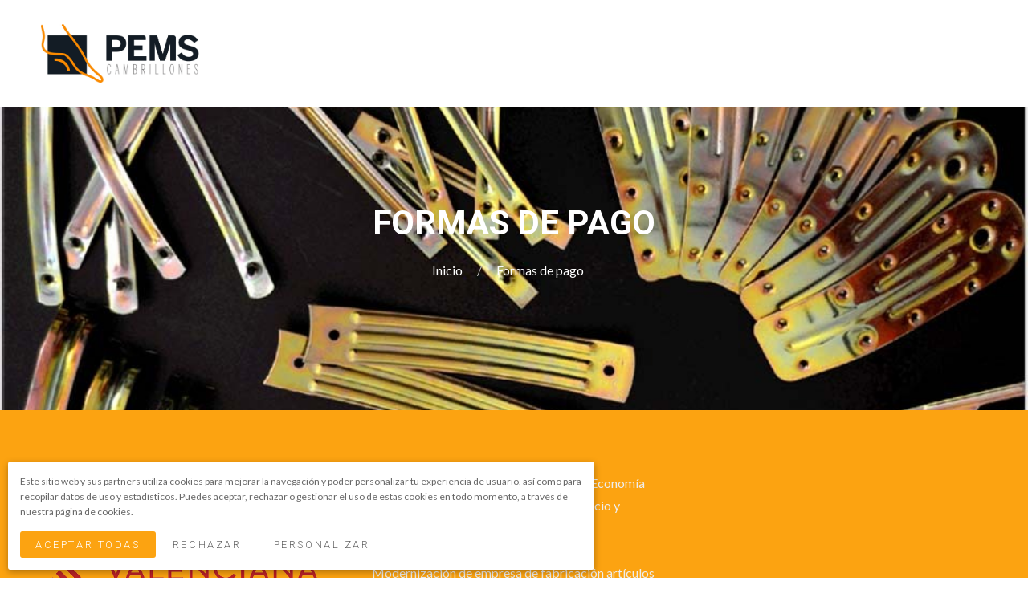

--- FILE ---
content_type: text/html; charset=UTF-8
request_url: https://cambrillonespems.com/formas-pago/
body_size: 4219
content:
<!DOCTYPE html>
<html class=" page-layout-builder" lang="es">
	<head>
		<meta http-equiv="content-type" content="text/html; charset=utf-8" />
<meta name="viewport" content="width=device-width, initial-scale=1.0, maximum-scale=1.0, user-scalable=0" />
<meta name="description" content="Formas de pago">
<link rel="icon" sizes="128x128" href="https://bb1.vendomia-cdn.com/file/vendomia-assets/363/uploads/small-nc-c19525/181d6335-cambrillones-pems-inicio.jpg"/>
<link rel="apple-touch-icon" href="https://bb1.vendomia-cdn.com/file/vendomia-assets/363/uploads/small-nc-c19525/181d6335-cambrillones-pems-inicio.jpg"/>



                <link rel="alternate" href="https://cambrillonespems.com/formas-pago/" hreflang="es">
                <link rel="alternate" href="https://cambrillonespems.com/en/45105/" hreflang="en">
    

<title>Formas de pago</title>

<style type="text/css">
    body {


        /* BRANDING */

        --logo-width:200px;
                --logo-offset:-36.503362151777px;

        /* GENERAL STYLING */

        --primary-color:#131c24;
        --secondary-color:#131c24;
        --tertiary-color:#fca311;
        --highlight-color:#e5e5e5;
        --highlight2-color:#ffffff;

        --link-color:#22aacc;
        --link-color-hover:#33bbee;
        --link-color-dark:#ffffff;

        --button-background-color:#fca311;
        --button-background-color-dark:#fca311;
        --button-background-color-hover:#ffb740;
        --button-background-color-hover-dark:#ffb740;

        --button2-background-color:#ffffff;
        --button2-background-color-dark:#ffffff;
        --button2-background-color-hover:#ffffff;
        --button2-background-color-hover-dark:#ffffff;

        /* TOP */

        --input-color:#666666;
        --input-background-color:#f2f2f7;

        /* TOP */

        --top-background-color:#f5f5f5;
        --top-menu-color:#444444;

        /* HEADER */

        --header-text-color:#444444;
        --header-background-image:none;--header-background-position:center;--header-background-size:cover;--header-background-color:#ffffff;--header-background-attachment:scroll;--header-background-repeat:no-repeat;        --header-background-sticky-image:none;--header-background-sticky-position:center;--header-background-sticky-size:cover;--header-background-sticky-color:#ffffff;--header-background-sticky-attachment:scroll;--header-background-sticky-repeat:no-repeat;        --header-background-secondary-image:none;--header-background-secondary-position:center;--header-background-secondary-size:cover;--header-background-secondary-color:#ffffff;--header-background-secondary-attachment:scroll;--header-background-secondary-repeat:no-repeat;
        /* MAIN MENU */

        --header-menu-highlight-color:#555555;
        --header-menu-children-color:#444444;
        --header-menu-children-background-color:#ffffff;
        --mobile-menu-background-image:none;--mobile-menu-background-position:center;--mobile-menu-background-size:cover;--mobile-menu-background-color:#fca311;--mobile-menu-background-attachment:scroll;--mobile-menu-background-repeat:no-repeat;
        /* TITLES */

        --title-background-image:url('https://bb1.vendomia-cdn.com/file/vendomia-assets/363/uploads/original-8536fb/2729e65b-cambrillones-1.jpg');--title-background-position:center;--title-background-size:cover;--title-background-color:#444444;--title-background-attachment:scroll;--title-background-repeat:no-repeat;
        /* CONTENT */

        /* FOOTER */

        --footer-menu-highlight-color:#ffffff;
        --footer-background-image:none;--footer-background-position:center;--footer-background-size:cover;--footer-background-color:#fca311;--footer-background-attachment:scroll;--footer-background-repeat:no-repeat;
        /* BOTTOM */

        --bottom-background-color:#444444;
        --bottom-menu-color:#ffffff;

        /* CHAT */

        --chat-color:#77cc33;
    }

    
 body { --text-font:'Lato';--text-size:16px;--text-color:#666666;--text-color-dark:#eeeeee;--text-transform:none;}    
 body { --heading-font:'Lato';--heading-size:28px;--heading-color:#666666;--heading-color-dark:#ffffff;}    
 body { --subheading-font:'Lato';--subheading-size:20px;--subheading-color:#666666;--subheading-color-dark:#ffffff;}    
 body { --button-font:'Roboto';--button-weight:300;--button-size:16px;--button-color:#ffffff;--button-color-dark:#ffffff;--button-spacing:0.2em;--button-transform:uppercase;--button-stroke-color:transparent;}    
 body { --button2-font:'Roboto';--button2-weight:300;--button2-size:16px;--button2-color:#666666;--button2-color-dark:#666666;--button2-spacing:0.2em;--button2-transform:uppercase;--button2-stroke-color:transparent;}    
 body { }    
 body { --header-menu-font:'Lato';--header-menu-weight:700;--header-menu-size:16px;--header-menu-color:#666666;--header-menu-transform:none;--header-menu-stroke-color:transparent;}    
 body { --mobile-menu-font:'Lato';--mobile-menu-weight:700;--mobile-menu-size:16px;--mobile-menu-color:#666666;--mobile-menu-transform:none;--mobile-menu-stroke-color:transparent;}    
 body { --title-font:'Roboto';--title-weight:700;--title-size:42px;--title-color:#ffffff;--title-transform:uppercase;--title-stroke-color:transparent;}
@media screen and (max-width: 600px){ body { --title-size:26.4px; } }    
 body { --subtitle-font:'Roboto';--subtitle-weight:300;--subtitle-size:20px;--subtitle-color:#bbbbbb;--subtitle-transform:none;--subtitle-stroke-color:transparent;}    
 body { --section-title-font:'Lato';--section-title-weight:400;--section-title-size:30px;--section-title-color:#131c24;}
@media screen and (max-width: 600px){ body { --section-title-size:21.6px; } }    
 body { --section-subtitle-font:'Lato';--section-subtitle-weight:900;--section-subtitle-size:20px;--section-subtitle-color:#fca311;}    
 body { --content-heading-heading-font:'Lato';--content-heading-heading-weight:900;--content-heading-heading-size:32px;--content-heading-heading-color:#fca311;--content-heading-heading-color-dark:#ffffff;--content-heading-heading-transform:uppercase;--content-heading-heading-stroke-color:transparent;}
@media screen and (max-width: 600px){ body { --content-heading-heading-size:22.4px; } }    
 body { --content-heading-subheading-font:'Lato';--content-heading-subheading-weight:400;--content-heading-subheading-size:20px;--content-heading-subheading-color:#444444;--content-heading-subheading-color-dark:#ffffff;--content-heading-subheading-transform:none;--content-heading-subheading-stroke-color:transparent;}    
 body { --content-subheading-heading-font:'Roboto';--content-subheading-heading-weight:700;--content-subheading-heading-size:32px;--content-subheading-heading-color-dark:#ffffff;--content-subheading-heading-transform:none;--content-subheading-heading-stroke-color:transparent;}
@media screen and (max-width: 600px){ body { --content-subheading-heading-size:22.4px; } }    
 body { --content-subheading-subheading-font:'Roboto';--content-subheading-subheading-weight:400;--content-subheading-subheading-size:20px;--content-subheading-subheading-color:#444444;--content-subheading-subheading-color-dark:#ffffff;--content-subheading-subheading-transform:none;--content-subheading-subheading-stroke-color:transparent;}    
 body { --footer-menu-font:'Lato';--footer-menu-weight:400;--footer-menu-size:16px;--footer-menu-color:#ffffff;--footer-menu-transform:none;--footer-menu-stroke-color:transparent;}    
 body { --footer-menu-children-font:'Lato';--footer-menu-children-weight:400;--footer-menu-children-size:14px;--footer-menu-children-color:#ffffff;--footer-menu-children-transform:none;--footer-menu-children-stroke-color:transparent;}
	</style>




<link rel="alternate" type="application/rss+xml" href="https://cambrillonespems.com/rss" />
<link rel="canonical" href="https://cambrillonespems.com/formas-pago/" />

<link type="text/css" media="all" rel="stylesheet" href="https://cambrillonespems.com/resources/css/website/site.css?v=1.0.466" />
<link type="text/css" media="all" rel="stylesheet" href="https://cambrillonespems.com/resources/css/website/blocks.css?v=1.0.466" />
	</head>
	<body class="button-style-fill button-shape-normal button-contour-round button2-style-fill button2-shape-normal button2-contour-round input-style-fill input-shape-normal input-contour-round header-layout-classic header-spacing-compact title-layout-center title-spacing-medium section-spacing-medium block-section-heading-layout-center footer-layout-inline footer-spacing-compact footer-layout-3 chat-layout-bottom-left">
        		<div class="outer" id="top">
			<div class="wrapper">
				<div id="wrapper-body" class="wrapper-body">
                                        <div id="wrapper-header-outer" class="wrapper-header-outer">
                        <div id="wrapper-header" class="wrapper-header">
                            
<div id="topbar" class="topbar">
	<div class="container">
        <div class="topbar-body">
                        <div class="topbar-content">

                
            </div>
                        <div class="clear"></div>
        </div>
	</div>
</div>
                            <header id="header" class="header">
                                <div class="container">
    <div class="header-body" id="header-body">
        <div class="header-logo">
    <div id="logo" class="logo"><a href="https://cambrillonespems.com"><img class="logo-image" style="width:200px;" src="https://bb1.vendomia-cdn.com/file/vendomia-assets/363/uploads/original-8536fb/181d6335-cambrillones-pems-inicio.jpg" alt="cambrillonespems"></a></div></div>
        <div class="header-menu">
    </div>
                <div class="header-content">
    
</div>        <div class="header-meta">
        
        
    <div class="header-meta-item">
        <div id="menu-mobile-open" class="menu-mobile-open">
            <div class="menu-mobile-body">
                <div class="menu-mobile-line menu-mobile-line-top"></div>
                <div class="menu-mobile-line menu-mobile-line-mid"></div>
                <div class="menu-mobile-line menu-mobile-line-bottom"></div>
            </div>
        </div>
    </div>
</div>    </div>
</div>                            </header>
                        </div>
					</div>
					
					<section id="pagetitle" class="pagetitle ">
    <div class="pagetitle-inner">
                <div class="container">
            <div class="pagetitle-body">
                                                    <h1 class="pagetitle-title">
                        Formas de pago                    </h1>
                
                				    <section class="breadcrumbs">
	    	    						                <a class="breadcrumb-link" href="https://cambrillonespems.com">
					Inicio                </a>
				    						                <span class="breadcrumb-link">
					Formas de pago                </span>
				        </section>
            </div>
        </div>
	</div>
</section>
    <div id="main" class="main builder-block" data-block="0" data-position="0" data-type="wrapper">
        <div class="builder-block-list builder-block-list-empty">
                    </div>
        <div class="clear"></div>
    </div>
					</div> <!-- wrapper-main -->
					

                                                <div class="wrapper-footer">
                            <div id="footer" class="footer dark">
                                <div class="container">
                                    <div class="footer-widgets">
    <div class="column col3">
					<div class="widget widget-172">
		<div class="widget-body">
		<img src="https://bb1.vendomia-cdn.com/file/vendomia-assets/363/uploads/original-8536fb/7458fc8a-generalitat1.png" class="widget-image">	</div>
</div>		    </div>
    <div class="column col3">
					<div class="widget widget-173">
		<div class="widget-body">
		<div class="widget-text">
		<div class="widget-text-content">
		Proyecto apoyado por la Conselleria de Economía Sostenible, Sectores productivos, Comercio y trabajo, con la concesión en 2023 de una subvención de 139.594 € y proyecto: Modernización de empresa de fabricación artículos metálicos para calzado	</div>
	</div>	</div>
</div>		    </div>
    <div class="column col3 col-last">
		    </div>
    <div class="clear"></div>
</div>

<div class="footer-menu">
	</div>                                    <div class="clear"></div>
                                </div>
                            </div>
                            <footer id="bottom" class="bottom dark">
                                <div class="container">
                                    <div class="bottom-menu">
	<div id="menu-bottom" class="menu-bottom"><div id="menu-item-8834" class="menu-item menu-item- menu-normal "><a class="menu-link" href="https://cambrillonespems.com/aviso-legal/"><div class="menu-item-body">Aviso Legal</div></a></div><div id="menu-item-8835" class="menu-item menu-item- menu-normal "><a class="menu-link" href="https://cambrillonespems.com/privacidad/"><div class="menu-item-body">Privacidad</div></a></div><div id="menu-item-8836" class="menu-item menu-item- menu-normal "><a class="menu-link" href="https://cambrillonespems.com/cookies/"><div class="menu-item-body">Política de Cookies</div></a></div></div></div>
<div class="bottom-content">
	&copy; 2026 cambrillonespems            · Creado con <a href="https://vendomia.com?utm_source=cambrillonespems&utm_medium=website&utm_campaign=footer-text" target="_blank" rel="nofollow">Vendomia</a>.
    </div>                                    <div class="clear"></div>
                                </div>
                            </footer>
                            <div class="clear"></div>
                        </div> <!-- wrapper-footer -->
                        									</div> <!-- wrapper-body -->
			</div><!-- wrapper -->
		</div><!-- outer -->
						

<div id="menu-mobile-close" class="menu-mobile-close menu-mobile-toggle"></div>


<!--    <div class="cookies-open" id="cookies-open"></div>-->
    <div class="cookies" id="cookies" >
        <div class="cookies-body" id="cookies-body">
            <div class="cookies-message" id="cookies-message">
                Este sitio web y sus partners utiliza cookies para mejorar la navegación y poder personalizar tu experiencia de usuario, así como para recopilar datos de uso y estadísticos. Puedes aceptar, rechazar o gestionar el uso de estas cookies en todo momento, a través de nuestra página de cookies.            </div>
            <a class="button button-small cookies-link cookies-accept" id="cookies-accept" href="#">
                Aceptar Todas            </a>
            <a class="button button-small button-secondary cookies-reject cookies-link" id="cookies-reject">
                Rechazar            </a>
            <a class="button button-small button-secondary cookies-manage-button cookies-link" id="cookies-manage-button">
                Personalizar            </a>

    <!--        <a class="button button-small button-secondary cookies-info cookies-link" id="cookies-info" href="--><!--">-->
    <!--            -->    <!--        </a>-->
        </div>
        <div class="cookies-manage" id="cookies-manage" style="display:none;">
            <form method="post" id="cookies-form">
                <div class="cookies-manage-section">
                    Cookies Necesarias                    <div class="cookies-manage-section-content">
                        Las cookies necesarias sirven para el correcto funcionamiento de la página web y habilitan funciones básicas, como guardar la sesión del usuario o guardar productos de un carrito de compra.                    </div>
                </div>

                                    <div class="cookies-manage-section">
                        <div class="field-checkbox field-checkbox-field "><input class=" field-checkbox-value" id="cookies_statistics" name="statistics" class="field-checkbox-value" type="hidden" value="0" data-value="1"><span class="field-checkbox-title">Estadísticas</span></div>                        <div class="cookies-manage-section-content">
                            Las cookies estadísticas ayudan a entender cómo un visitante interactúa con los elementos de la página web, de forma anónima.                        </div>
                    </div>
                                    <div class="cookies-manage-section">
                        <div class="field-checkbox field-checkbox-field "><input class=" field-checkbox-value" id="cookies_preferences" name="preferences" class="field-checkbox-value" type="hidden" value="0" data-value="1"><span class="field-checkbox-title">Preferencias</span></div>                        <div class="cookies-manage-section-content">
                            Las cookies de preferencias permiten a la página web recordar opciones sobre el comportamiento o apariencia, como el idioma o los filtros de búsqueda.                        </div>
                    </div>
                                    <div class="cookies-manage-section">
                        <div class="field-checkbox field-checkbox-field "><input class=" field-checkbox-value" id="cookies_marketing" name="marketing" class="field-checkbox-value" type="hidden" value="0" data-value="1"><span class="field-checkbox-title">Marketing</span></div>                        <div class="cookies-manage-section-content">
                            Las cookies de marketing se utilizan para rastrear a los visitantes de la página web, con la intención de mostrar anuncios relevantes.                        </div>
                    </div>
                
                <input type="hidden" name="accept" id="accept" value="0" class="">
                <a class="button button-small cookies-link cookies-accept" id="cookies-accept-all" href="#">
                    Aceptar Todas                </a>
                <a class="button button-small button-secondary cookies-manage-cancel cookies-link" id="cookies-manage-cancel">
                    Atrás                </a>
                <a class="button button-small button-secondary cookies-manage-submit cookies-link" id="cookies-save">
                    Permitir Selección                </a>
            </form>
        </div>
    </div>




<link type="text/css" media="all" rel="stylesheet" href="https://cambrillonespems.com/resources/css/website/optins.css?v=1.0.466" />


<script type="text/javaScript">
	var base_url = 'https://cambrillonespems.com/';
	var base_confirm = 'Are you sure you want to continue?';
    var mapbox_token = 'pk.eyJ1IjoidmVuZG9taWEiLCJhIjoiY2tvOGZscW05MGdycjJ2czJqZ3kyODNkeiJ9.IHwvf3uFuJGczh_vARYtSQ';
</script>
<script type="text/javaScript" src="https://cambrillonespems.com/resources/js/libraries/jquery.js"></script>
<script type="text/javaScript" src="https://cambrillonespems.com/resources/js/libraries/jquery-cycle.js"></script>
<!--<script type="text/javaScript" src="https://cambrillonespems.com/resources/js/libraries/swiper.min.js?v=1.0.466"></script>-->
    <script type="text/javaScript" src="https://cambrillonespems.com/resources/js/site/optins.js?v=1.0.466"></script>
<script type="text/javaScript" src="https://cambrillonespems.com/resources/js/app/app-general.js?v=1.0.466"></script>
<script type="text/javaScript" src="https://cambrillonespems.com/resources/js/site/general.js?v=1.0.466"></script>
<script type="text/javaScript" src="https://cambrillonespems.com/resources/js/site/cookies.js?v=1.0.466"></script>
<script type="text/javaScript" src="https://cambrillonespems.com/resources/js/site/general-fields.js?v=1.0.466"></script>
<!--<script type="text/javaScript" src="https://cambrillonespems.com/resources/js/app/app-fields.js?v=1.0.466"></script>-->


<link href="https://fonts.googleapis.com/css?family=Lato:100,300,400,700,900&display=swap" rel="stylesheet"><link href="https://fonts.googleapis.com/css?family=Roboto:100,300,400,700,900&display=swap" rel="stylesheet">




	</body>
</html>


--- FILE ---
content_type: text/css
request_url: https://cambrillonespems.com/resources/css/website/blocks.css?v=1.0.466
body_size: 7456
content:
/* COMMON BLOCK STYLES */
.builder-block { position:relative; }
.block > .block-background { overflow:hidden; position:absolute; bottom:0; left:0; right:0; width:100%; height:100%; pointer-events:none; }
.block-background-inner { position:absolute; bottom:0; left:0; right:0; width:100%; height:100%; }
.block-background-effect[data-effect=parallax] .block-background-inner { height:140%; }
.block-background-effect[data-effect=deep_parallax] .block-background-inner { height:140%; }
.block-background-effect[data-effect=slideleft] .block-background-inner { width:120%; }
.block-background-effect[data-effect=slideright] .block-background-inner { width:120%; left:auto; right:0; }
/* Block margins */
.block-column-content .builder-block { margin:0 0 30px; }
.block-column-content .builder-block:last-child { margin-bottom:0; }

/* Shape dividers - mainly used only by rows, but... */
.block-background-shape { position:absolute;z-index:100; top:0; width:100%; pointer-events:none; }
.block-background-shape-top { top:-1px; }
.block-background-shape-bottom { bottom:-1px; transform:rotate(180deg); }

/* Overlays - Add shapes on top of background image */
.block-background-overlay { position:absolute; top:0; left:0; width:100%; height:100%; pointer-events:none; }

/* Composite backgrounds */
.composite-background-layer { position:absolute; top:0; left:0; width:100%; height:100%;  overflow:hidden; }
.composite-background-layer-part { position:absolute; top:0; left:0; width:100%; height:100%; }
.composite-background-layer-iframe { position:absolute; top:-8%; left:0; width:100%; height:116%; pointer-events:none; }
/* Background shapes */
.composite-background-layer-shape-rounded { border-radius:20px; }
.composite-background-layer-shape-circle { border-radius:2000px; }


/* SECTIONS */


.block-section { padding:7% 0; position:relative; box-sizing:border-box; }
.block-section-body { position:relative; z-index:1; }
.builder-active .block-section-body { z-index:910; }
.block-row.section-height-full { min-height:100vh; }
body .block-section.block-section-spacing-none { padding:0; }
/* Row headings */
.block-section-heading { position:relative; margin:0 0 50px; padding:0; text-align:center; line-height:1.2; }
.block-section-heading-title { margin:0; padding:0; font-family:var(--section-title-font); letter-spacing:var(--section-title-spacing); text-transform:var(--section-title-transform); color:var(--section-title-color); font-size:var(--section-title-size); font-weight:var(--section-title-weight); }
.block-section-heading-subtitle { margin:10px 0 0; font-family:var(--section-subtitle-font); letter-spacing:var(--section-subtitle-spacing); text-transform:var(--section-subtitle-transform); color:var(--section-subtitle-color); font-size:var(--section-subtitle-size); font-weight:var(--section-subtitle-weight); }
.dark .block-section-heading-title { color:var(--section-title-color-dark); }
.dark .block-section-heading-subtitle { color:var(--section-subtitle-color-dark); }
/* Row heading layouts */
.block-section-heading-layout-left .block-section-heading { text-align:left; }
/* Section spacing */
.block-section.block-section-spacing-none { padding:0 0; }
.block-section.block-section-spacing-none > .block-section-body { padding:0 0; }
.block-section.block-section-spacing-thin { padding:2% 0; }
.block-section.block-section-spacing-thin > .block-section-body { padding:20px 0; }
.block-section.block-section-spacing-compact { padding:4% 0; }
.block-section.block-section-spacing-compact > .block-section-body { padding:40px 0; }
.block-section.block-section-spacing-normal { padding:6% 0; }
.block-section.block-section-spacing-normal > .block-section-body { padding:60px 0; }
.block-section.block-section-spacing-ample { padding:8% 0; }
.block-section.block-section-spacing-ample > .block-section-body { padding:80px 0; }
/* Bottom Section spacing */
.block-section.block-section-spacing-b-none { padding-bottom:0; }
.block-section.block-section-spacing-b-none > .block-section-body { padding-bottom:0; }
.block-section.block-section-spacing-b-thin { padding-bottom:2%; }
.block-section.block-section-spacing-b-thin > .block-section-body { padding-bottom:20px; }
.block-section.block-section-spacing-b-compact { padding-bottom:4%; }
.block-section.block-section-spacing-b-compact > .block-section-body { padding-bottom:40px; }
.block-section.block-section-spacing-b-normal { padding-bottom:6%; }
.block-section.block-section-spacing-b-normal > .block-section-body { padding-bottom:60px; }
.block-section.block-section-spacing-b-ample { padding-bottom:8%; }
.block-section.block-section-spacing-b-ample > .block-section-body { padding-bottom:80px; }
/* Increase top padding when first row has header above it */
/*.header-floating-1 .builder-block-row:first-child .block-row-body { padding-top:80px; }*/


/* ROWS */


.builder-block-row { margin:0 0 40px; }
.builder-block-row:last-child { margin:0; }
.block-row-body { position:relative; z-index:1; }
.builder-active .block-row-body { z-index:910; }
.block-row-columns { display:flex; flex-wrap:wrap; justify-content:space-between; align-items:stretch; }

/* Even-width columns */
.block-row-columns .builder-block-column { order:1; width:100%; }
.block-row-columns-2 .builder-block-column { width:47.5%; }
.block-row-columns-3 .builder-block-column { width:30%; }
.block-row-columns-4 .builder-block-column { width:21.25%; }
.block-row-columns-5 .builder-block-column { width:16%; }
.block-row-columns-6 .builder-block-column { width:12.5%; }
.block-row-columns-spacing-narrow.block-row-columns-2 .builder-block-column { width:49%; }
.block-row-columns-spacing-narrow.block-row-columns-3 .builder-block-column { width:32%; }
.block-row-columns-spacing-narrow.block-row-columns-4 .builder-block-column { width:23.5%; }
.block-row-columns-spacing-narrow.block-row-columns-5 .builder-block-column { width:18.4%; }
.block-row-columns-spacing-narrow.block-row-columns-6 .builder-block-column { width:15%; }
.block-row-columns-spacing-fit.block-row-columns-2 .builder-block-column { width:50%; }
.block-row-columns-spacing-fit.block-row-columns-3 .builder-block-column { width:33.3333%; }
.block-row-columns-spacing-fit.block-row-columns-4 .builder-block-column { width:25%; }
.block-row-columns-spacing-fit.block-row-columns-5 .builder-block-column { width:20%; }
.block-row-columns-spacing-fit.block-row-columns-6 .builder-block-column { width:16.6666%; }
@media screen and (max-width: 850px) and (min-width:601px){
    /* Add a top margin to every column besides the first one */
    /* Override on specific layouts */
    .block-row-columns-spacing-normal .builder-block-column { margin-top:5%; }
    .block-row-columns-spacing-narrow.block-row-columns .builder-block-column { margin-top:2%; }
    .block-row-columns-spacing-fit.block-row-columns .builder-block-column { margin-top:0; }
    .block-row-columns .builder-block-column:first-child { margin-top:0; }

    /* 2-3 columns collapse immediately */
    .block-row-columns-2 .builder-block-column,
    .block-row-columns-spacing-narrow.block-row-columns-2 .builder-block-column,
    .block-row-columns-spacing-fit.block-row-columns-2 .builder-block-column,
    .block-row-columns-3 .builder-block-column,
    .block-row-columns-spacing-narrow.block-row-columns-3 .builder-block-column,
    .block-row-columns-spacing-fit.block-row-columns-3 .builder-block-column { width:100%; }

    /* 4 columns transition to 2 columns first */
    .block-row-columns-4 .builder-block-column { width:47.5%; }
    .block-row-columns-4 .builder-block-column:nth-child(2) { margin-top:0; }
    .block-row-columns-spacing-narrow.block-row-columns-4 .builder-block-column { width:49%; }
    .block-row-columns-spacing-fit.block-row-columns-4 .builder-block-column { width:50%; }

    /* 5 columns transition to 2+3 columns first */
    .block-row-columns-5 .builder-block-column { width:47.5%; }
    .block-row-columns-5 .builder-block-column:nth-child(2) { margin-top:0; }
    .block-row-columns-5 .builder-block-column:nth-child(n+3) { width:30%; }
    .block-row-columns-spacing-narrow.block-row-columns-5 .builder-block-column { width:49%; }
    .block-row-columns-spacing-narrow.block-row-columns-5 .builder-block-column:nth-child(n+3) { margin-top:2%; width:32%; }
    .block-row-columns-spacing-fit.block-row-columns-5 .builder-block-column { width:50%; }
    .block-row-columns-spacing-fit.block-row-columns-5 .builder-block-column:nth-child(n+3) { width:33.3333%; }

    /* 6 columns transition to 3 columns at most */
    .block-row-columns-6 .builder-block-column { width:30%; }
    .block-row-columns-6 .builder-block-column:nth-child(-n+3) { margin-top:0; }
    .block-row-columns-spacing-narrow.block-row-columns-6 .builder-block-column { width:32%; }
    .block-row-columns-spacing-fit.block-row-columns-6 .builder-block-column { width:33.3333%; }
}
@media only screen and (max-width: 600px){
    /* Add a top margin to every column besides the first one */
    /* Override on specific layouts */
    .block-row-columns-spacing-normal .builder-block-column { margin-top:5%; }
    .block-row-columns-spacing-narrow.block-row-columns .builder-block-column { margin-top:2%; }
    .block-row-columns-spacing-fit.block-row-columns .builder-block-column { margin-top:0; }
    .block-row-columns .builder-block-column:first-child { margin-top:0; }

    /* Collapse all columns */
    .block-row-columns .builder-block-column,
    .block-row-columns-spacing-narrow.block-row-columns .builder-block-column,
    .block-row-columns-spacing-fit.block-row-columns .builder-block-column { width:100%; }

    /* 6 columns collapse into groups of 2 */
    .block-row-columns-6 .builder-block-column:nth-child(2) { margin-top:0; }
    .block-row-columns-6 .builder-block-column { width:47.5%; }
    .block-row-columns-spacing-narrow.block-row-columns-6 .builder-block-column { width:49%; }
    .block-row-columns-spacing-fit.block-row-columns-6 .builder-block-column { width:50%; }
}


/* Uneven-width column layouts */
/* Third sidebar */
.block-row-columns-4-8 .builder-block-column,
.block-row-columns-8-4 .builder-block-column { width:30%; }
.block-row-columns-4-8 .builder-block-column:nth-child(2),
.block-row-columns-8-4 .builder-block-column:nth-child(1) { width:65%; }
.block-row-columns-spacing-narrow.block-row-columns-4-8 .builder-block-column,
.block-row-columns-spacing-narrow.block-row-columns-8-4 .builder-block-column { width:32%; }
.block-row-columns-spacing-narrow.block-row-columns-4-8 .builder-block-column:nth-child(2),
.block-row-columns-spacing-narrow.block-row-columns-8-4 .builder-block-column:nth-child(1) { width:66%; }
.block-row-columns-spacing-fit.block-row-columns-4-8 .builder-block-column,
.block-row-columns-spacing-fit.block-row-columns-8-4 .builder-block-column { width:33.3333%; }
.block-row-columns-spacing-fit.block-row-columns-4-8 .builder-block-column:nth-child(2),
.block-row-columns-spacing-fit.block-row-columns-8-4 .builder-block-column:nth-child(1) { width:66.6666%; }
/* Quarter sidebar and double sidebars */
.block-row-columns-3-9 .builder-block-column,
.block-row-columns-9-3 .builder-block-column { width:21.25%; }
.block-row-columns-3-9 .builder-block-column:nth-child(2),
.block-row-columns-9-3 .builder-block-column:nth-child(1) { width:73.75%; }
.block-row-columns-spacing-narrow.block-row-columns-3-9 .builder-block-column,
.block-row-columns-spacing-narrow.block-row-columns-9-3 .builder-block-column { width:23.5%; }
.block-row-columns-spacing-narrow.block-row-columns-3-9 .builder-block-column:nth-child(2),
.block-row-columns-spacing-narrow.block-row-columns-9-3 .builder-block-column:nth-child(1) { width:74.5%; }
.block-row-columns-spacing-fit.block-row-columns-3-9 .builder-block-column,
.block-row-columns-spacing-fit.block-row-columns-9-3 .builder-block-column { width:25%; }
.block-row-columns-spacing-fit.block-row-columns-3-9 .builder-block-column:nth-child(2),
.block-row-columns-spacing-fit.block-row-columns-9-3 .builder-block-column:nth-child(1) { width:75%; }
@media screen and (max-width: 850px){
    .block-row-columns-4-8 .builder-block-column:nth-child(n+0),
    .block-row-columns-8-4 .builder-block-column:nth-child(n+0),
    .block-row-columns-3-9 .builder-block-column:nth-child(n+0),
    .block-row-columns-9-3 .builder-block-column:nth-child(n+0),
    .block-row-columns-spacing-narrow.block-row-columns-4-8 .builder-block-column:nth-child(n+0),
    .block-row-columns-spacing-narrow.block-row-columns-8-4 .builder-block-column:nth-child(n+0),
    .block-row-columns-spacing-narrow.block-row-columns-3-9 .builder-block-column:nth-child(n+0),
    .block-row-columns-spacing-narrow.block-row-columns-9-3 .builder-block-column:nth-child(n+0),
    .block-row-columns-spacing-fit.block-row-columns-4-8 .builder-block-column:nth-child(n+0),
    .block-row-columns-spacing-fit.block-row-columns-8-4 .builder-block-column:nth-child(n+0),
    .block-row-columns-spacing-fit.block-row-columns-3-9 .builder-block-column:nth-child(n+0),
    .block-row-columns-spacing-fit.block-row-columns-9-3 .builder-block-column:nth-child(n+0) { width:100%; }
}


/* Double sidebars */
.block-row-columns-3-3-6 .builder-block-column,
.block-row-columns-3-6-3 .builder-block-column,
.block-row-columns-6-3-3 .builder-block-column { width:21.25%; }
.block-row-columns-3-3-6 .builder-block-column:nth-child(3),
.block-row-columns-3-6-3 .builder-block-column:nth-child(2),
.block-row-columns-6-3-3 .builder-block-column:nth-child(1) { width:47.5%; }
.block-row-columns-spacing-narrow.block-row-columns-3-3-6 .builder-block-column,
.block-row-columns-spacing-narrow.block-row-columns-3-6-3 .builder-block-column,
.block-row-columns-spacing-narrow.block-row-columns-6-3-3 .builder-block-column { width:23.5%; }
.block-row-columns-spacing-narrow.block-row-columns-3-3-6 .builder-block-column:nth-child(3),
.block-row-columns-spacing-narrow.block-row-columns-3-6-3 .builder-block-column:nth-child(2),
.block-row-columns-spacing-narrow.block-row-columns-6-3-3 .builder-block-column:nth-child(1) { width:49%; }
.block-row-columns-spacing-fit.block-row-columns-3-3-6 .builder-block-column,
.block-row-columns-spacing-fit.block-row-columns-3-6-3 .builder-block-column,
.block-row-columns-spacing-fit.block-row-columns-6-3-3 .builder-block-column { width:25%; }
.block-row-columns-spacing-fit.block-row-columns-3-3-6 .builder-block-column:nth-child(3),
.block-row-columns-spacing-fit.block-row-columns-3-6-3 .builder-block-column:nth-child(2),
.block-row-columns-spacing-fit.block-row-columns-6-3-3 .builder-block-column:nth-child(1) { width:50%; }
@media screen and (max-width: 850px) and (min-width:601px){
    /* Make smaller columns occupy 50% as an intermediate collapse */
    .block-row-columns-3-3-6 .builder-block-column:nth-child(n+0),
    .block-row-columns-3-6-3 .builder-block-column:nth-child(n+0),
    .block-row-columns-6-3-3 .builder-block-column:nth-child(n+0) { margin-top:5%; width:47.5%; }
    .block-row-columns-spacing-narrow.block-row-columns-3-3-6 .builder-block-column:nth-child(n+0),
    .block-row-columns-spacing-narrow.block-row-columns-3-6-3 .builder-block-column:nth-child(n+0),
    .block-row-columns-spacing-narrow.block-row-columns-6-3-3 .builder-block-column:nth-child(n+0) { margin-top:2%; width:49%; }
    .block-row-columns-spacing-fit.block-row-columns-3-3-6 .builder-block-column:nth-child(n+0),
    .block-row-columns-spacing-fit.block-row-columns-3-6-3 .builder-block-column:nth-child(n+0),
    .block-row-columns-spacing-fit.block-row-columns-6-3-3 .builder-block-column:nth-child(n+0) { margin-top:0; width:50%; }
    /* Set the large column as first, and fill entire width */
    .block-row-columns-3-3-6 .builder-block-column:nth-child(3),
    .block-row-columns-3-6-3 .builder-block-column:nth-child(2),
    .block-row-columns-6-3-3 .builder-block-column:nth-child(1),
    .block-row-columns-spacing-narrow.block-row-columns-3-3-6 .builder-block-column:nth-child(3),
    .block-row-columns-spacing-narrow.block-row-columns-3-6-3 .builder-block-column:nth-child(2),
    .block-row-columns-spacing-narrow.block-row-columns-6-3-3 .builder-block-column:nth-child(1),
    .block-row-columns-spacing-fit.block-row-columns-3-3-6 .builder-block-column:nth-child(3),
    .block-row-columns-spacing-fit.block-row-columns-3-6-3 .builder-block-column:nth-child(2),
    .block-row-columns-spacing-fit.block-row-columns-6-3-3 .builder-block-column:nth-child(1) { margin-top:0; width:100%; order:0; }
}
@media only screen and (max-width: 600px){
    .block-row-columns.block-row-columns-3-3-6 .builder-block-column:nth-child(n+0),
    .block-row-columns.block-row-columns-3-6-3 .builder-block-column:nth-child(n+0),
    .block-row-columns.block-row-columns-6-3-3 .builder-block-column:nth-child(n+0) { width:100%; }
}


/* Row spacing */
.block-row.block-row-spacing-none { padding-top:0; }
.block-row.block-row-spacing-thin { padding-top:2%; }
.block-row.block-row-spacing-normal { padding-top:5%; }
.block-row.block-row-spacing-ample { padding-top:8%; }
/* Bottom Row spacing */
.block-row.block-row-spacing-b-none { padding-bottom:0; }
.block-row.block-row-spacing-b-thin { padding-bottom:2%; }
.block-row.block-row-spacing-b-normal { padding-bottom:5%; }
.block-row.block-row-spacing-b-ample { padding-bottom:8%; }


/* COLUMNS */


.block-column-body { position:relative; }

/* Column padding */
.block-row-columns-padding-thin .block-column-body { padding:2vw; }
.block-row-columns-padding-medium .block-column-body { padding:4vw; }
.block-row-columns-padding-ample .block-column-body { padding:6vw; }

/* Column Border */
.block-row-columns-border-smoothed .block-column > .block-background { border-radius:5px; }
.block-row-columns-border-rounded .block-column > .block-background { border-radius:12px; }
.block-row-columns-border-circular .block-column > .block-background { border-radius:30px; }

/* Remove column container */
.block-row-full .block-row-body > .container { max-width:100%; width:auto; }

/* COLUMNS */
.builder-block-column > .builder-block-body { position:relative; height:100%; }
.builder-block-column > .builder-block-body > .block-column { position:relative; height:100%; }



/* SHAPE DIVIDERS */
.block-has-shape { -webkit-mask-repeat:no-repeat; -webkit-mask-size:cover; -webkit-mask-position:top; mask-repeat:no-repeat; mask-size:cover; mask-position:top; }
/* Shape list */
.block-has-shape-wave-left { -webkit-mask-image:url(../../shapes/shape-wave-left.svg); mask-image:url(../../shapes/shape-wave-left.svg); }
.block-has-shape-wave-right { -webkit-mask-image:url(../../shapes/shape-wave-right.svg); mask-image:url(../../shapes/shape-wave-right.svg); }
.block-has-shape-slant-left { -webkit-mask-image:url(../../shapes/shape-slant-left.svg); mask-image:url(../../shapes/shape-slant-left.svg); }
.block-has-shape-slant-right { -webkit-mask-image:url(../../shapes/shape-slant-right.svg); mask-image:url(../../shapes/shape-slant-right.svg); }
.block-has-shape-edge-up { -webkit-mask-image:url(../../shapes/shape-edge-up.svg); mask-image:url(../../shapes/shape-edge-up.svg); }
.block-has-shape-edge-down { -webkit-mask-image:url(../../shapes/shape-edge-down.svg); mask-image:url(../../shapes/shape-edge-down.svg); }



/* TEXT BLOCK */
.block-text { }
.block-text-content { }
/* Narrow layout */
.block-text-layout-narrow .block-text-content { margin:0 auto; max-width:900px; }


/* HEADING BLOCK */
.block-heading-caption { text-align:left; }
.block-heading-title { margin:0 0 5px; }
/* Alignment */
.block-heading-align-center .block-heading-caption { text-align:center; }
.block-heading-align-right .block-heading-caption { text-align:right; }


/* IMAGE BLOCK */
.block-image { }
.block-image-placeholder { position:relative; padding:60% 0 0; background:#eee; border-radius:3px; }
.block-image-placeholder:before { position:absolute; font-family:'fontawesome'; content:'\f03e'; margin:-20px 0 0 -20px; font-size:32px; color:#000; opacity:0.1; top:50%; left:50%; width:40px; height:40px; line-height:40px; border-radius:3px; }
.block-image-image { display:inline-block; width:100%; border-radius:3px; }
.block-image-body { perspective:40em; position:relative; }
.block-image-link { display:block; }
/* Alignment */
.block-image-align-center .block-image-body { text-align:center; }
.block-image-align-right .block-image-body { text-align:right; }
/* Border shape */
.block-image-shape-square .block-image-image { border-radius:0; }
.block-image-shape-round .block-image-image { border-radius:20px; }
.block-image-shape-circle .block-image-image { border-radius:900px; }
/* Image filter */
.block-image-filter-lighten .block-image-image { filter:brightness(125%) contrast(120%) saturate(115%); }
.block-image-filter-contrast .block-image-image { filter:contrast(150%); }
.block-image-filter-blur .block-image-image { filter:blur(3px); }
.block-image-filter-sepia .block-image-image { filter:sepia(70%); }
.block-image-filter-darken .block-image-image { filter:brightness(50%); }
/* Image transform */
.block-image-transform-pleft .block-image-image { transform:rotateY(-12deg) rotateX(5deg); box-shadow:20px 45px 100px -25px rgba(0,0,50,0.1), 10px 15px 40px -20px rgba(0,0,0,0.3); }
.block-image-transform-pright .block-image-image { transform:rotateY(12deg) rotateX(5deg); box-shadow:-20px 45px 100px -25px rgba(0,0,50,0.1), -10px 15px 40px -20px rgba(0,0,0,0.3); }
.block-image-transform-pcenter .block-image-image { transform:rotateX(7deg); box-shadow:-20px 45px 100px -25px rgba(0,0,50,0.1), -10px 15px 40px -20px rgba(0,0,0,0.3); }
.block-image-transform-upleft .block-image-image { transform:rotateY(-44deg) rotateX(42deg) translateX(-18%) translateY(-11%) scale(1.1); box-shadow:20px 50px 120px -25px rgba(0,0,50,0.1), 10px 25px 50px -20px rgba(0,0,0,0.3); }
.block-image-transform-upright .block-image-image { transform:rotateY(44deg) rotateX(42deg) translateX(18%) translateY(-11%) scale(1.1); box-shadow:-20px 50px 120px -25px rgba(0,0,50,0.1), -10px 25px 50px -20px rgba(0,0,0,0.3); }


/* IMAGESET BLOCK */
.block-imageset { }
.block-imageset-placeholder { position:relative; padding:60% 0 0; background:#eee; border-radius:3px; }
.block-imageset-placeholder:before { position:absolute; font-family:'fontawesome'; content:'\f03e'; margin:-20px 0 0 -20px; font-size:32px; color:#000; opacity:0.1; top:50%; left:50%; width:40px; height:40px; line-height:40px; border-radius:3px; }
.block-imageset-images { position:relative; padding:100% 0 0; }
.block-imageset-image { display:block; position:absolute; border-radius:3px; background-size:cover; background-repeat:no-repeat; }
.block-imageset-image-contain { background-size:contain; }
/* Image layout */
.block-imageset-body .block-imageset-images { padding:100% 0 0; }
.block-imageset-body .block-imageset-image { width:60%; height:60%; }
.block-imageset-body .block-imageset-image1 { z-index:100; top:0; left:0; }
.block-imageset-body .block-imageset-image2 { z-index:200; top:20%; left:20%; }
.block-imageset-body .block-imageset-image3 { z-index:300; bottom:0; right:0; }
.block-imageset-layout-portrait .block-imageset-images { padding:110% 0 0; }
.block-imageset-layout-portrait .block-imageset-image1 { top:5%; left:5%; width:90%; height:90%; }
.block-imageset-layout-portrait .block-imageset-image2 { top:0; left:0; width:80%; height:90%; }
.block-imageset-layout-portrait .block-imageset-image3 { bottom:0; right:0; width:60%; height:40%; }
.block-imageset-layout-stack .block-imageset-images { padding:100% 0 0; }
.block-imageset-layout-stack .block-imageset-image1 { top:auto; left:auto; bottom:0; right:0; width:70%; height:70%; }
.block-imageset-layout-stack .block-imageset-image2 { top:20%; left:0; width:70%; height:70%; }
.block-imageset-layout-stack .block-imageset-image3 { bottom:auto; right:auto; top:0; left:20%; width:70%; height:70%; }
.block-imageset-layout-forefront .block-imageset-images { padding:110% 0 0; }
.block-imageset-layout-forefront .block-imageset-image1 { top:0; left:0; width:90%; height:100%; }
.block-imageset-layout-forefront .block-imageset-image2 { top:40%; left:50%; width:50%; height:50%; }
.block-imageset-layout-forefront .block-imageset-image3 { top:10%; left:10%; width:70%; height:85%; }


/* BUTTONS BLOCK */
.block-buttons-body { text-align:left; }
.block-buttons-body .button { margin-bottom:10px; }
/* Alignment */
.block-buttons-align-center .block-buttons-body { text-align:center; }
.block-buttons-align-right .block-buttons-body { text-align:right; }


/* ITEM LIST */
.block-itemlist { }
.block-itemlist-item { position:relative; padding:5px 0; margin:0 0 8px; }
.block-itemlist-item-icon { position:absolute; left:0; top:1.6em; margin:-1.3em 0 0; width:1.6em; text-align:left; height:1.6em; line-height:1; font-size:1.6em; }
.block-itemlist-item-title { margin:0 0 0 2.4em; }
.block-itemlist-item-noicon .block-itemlist-item-title { margin:0 0 0 0; }
/* Alignment */
.block-itemlist-size-small { font-size:0.8em; }
.block-itemlist-size-medium { font-size:1.2em; }
.block-itemlist-size-large { font-size:1.5em; }



/* PAGES */
.block-pages {}
.block-pages-page { margin:0 0 30px; }
.block-pages-page-title { font-size:1.2em; margin:0 0 5px; }


/* GALLERY */
.block-gallery { }
.block-gallery .block-gallery-row { padding:0 0 40px; }
.block-gallery .block-gallery-row:last-child { padding:0; }
.block-gallery .block-gallery-row:after { clear:both; content:' '; width:100%; height:0px; display:block; }
.block-gallery .block-gallery-link { display:block; }
.block-gallery .block-gallery-item { margin:0 0 30px; }
.block-gallery .block-gallery-image { display:block; padding:0; margin:0; border-radius:3px; background-size:cover; background-position:center; background-repeat:no-repeat;  }
.block-gallery .block-gallery-description { text-align:center; padding:10px 0 0; font-size:0.8em; line-height:1.4; }
.block-gallery .block-gallery-placeholder { position:relative; padding:60% 0 0; margin:0 0 30px; border-radius:3px; background:#eee;  }
.block-gallery .block-gallery-placeholder:before { position:absolute; content:' '; top:0; left:50%; margin-left:-4px; background:rgba(255,255,255,0.6); width:8px; height:100%; }
.block-gallery .block-gallery-placeholder:after { position:absolute; content:' '; left:0; top:50%; margin-top:-4px; background:rgba(255,255,255,0.6); height:8px; width:100%; }
/* Image layouts */
.block-gallery-layout-fullwidth { padding:0; margin:0; }
.block-gallery-layout-fullwidth .container { max-width:100%; width:100%; padding:0; margin:0; }
.block-gallery-layout-fullwidth .block-heading { padding:80px 0 0; }
.block-gallery-layout-fullwidth .block-gallery-image { margin:0; }
.block-gallery-layout-compact .block-gallery-image { margin:0; }
/* Image formats */
.block-gallery-format-landscape .block-gallery-imaged { padding:60% 0 0; }
.block-gallery-format-square .block-gallery-imaged { padding:100% 0 0; }
.block-gallery-format-portrait .block-gallery-imaged { padding:135% 0 0; }


/* BANNERS */
.block-banner-body { display:block; overflow:hidden; color:#bbb; margin:0 0 30px; position:relative; padding-top:100%; border-radius:3px; }
.block-banner-background { position:absolute; top:0; left:0; right:0; bottom:0; background-size:cover; background-position:center; background-color:#555; }
.block-banner-caption { position:absolute; display:flex; flex-direction:column; align-items:center; align-content:center; justify-content:center; top:0; bottom:0; padding:0; margin:0 0; width:100%; text-align:center; z-index:200; box-sizing:border-box; text-shadow:0 1px 2px rgba(0,0,0,0.3); }
.block-banner-title { margin:0 0 10px; max-width:450px; color:#fff; padding:0 12%; font-size:1.3em; }
.block-banner-content { font-size:1em; line-height:1.4; max-width:450px; margin:0 auto; padding:0 12%; color:#eee; }
/* Banner shapes*/
.block-banner-shape-tall { padding-top:160%; border-radius:3px; }
.block-banner-shape-circle { border-radius:500px; }
.block-banner-shape-slanted { clip-path:polygon(15% 0%, 100% 0%, 85% 100%, 0% 100%); }
.block-banner-shape-chevron { clip-path:polygon(0% 0%, 100% 0%, 100% 85%, 50% 100%, 0% 85%); }
.block-banner-shape-triangle { clip-path:polygon(50% 0%, 100% 100%, 0% 100%); }
.block-banner-shape-corner { clip-path:polygon(0% 0%, 100% 0%, 100% 80%, 80% 100%, 0% 100%); }
.block-banner-shape-perspective { clip-path:polygon(0% 0%, 100% 10%, 100% 90%, 0% 100%); }
.block-banner-shape-hexagon { clip-path: polygon(50% 0%, 100% 25%, 100% 75%, 50% 100%, 0% 75%, 0% 25%); }
.block-banner-shape-hexagon .block-banner-body { padding-top:110%; }
.block-banner-shape-angle { clip-path:polygon(90% 0%, 100% 50%, 90% 100%, 0% 100%, 10% 50%, 0% 0%); }



/* IFRAME BLOCK */
.block-iframe { }
.block-iframe-content { }
.block-iframe-iframe { width:100%; height:600px; padding:0; margin:0; }


/* TEXT & IMAGE */
.block-textimage { }
.block-textimage-image { float:right; max-width:800px; margin:0 auto; width:48%; }
.block-textimage-image img { display:block; border-radius:3px; }
.block-textimage-content { float:left; max-width:800px; margin:0 auto; width:48%; }
/* Block layouts */
.block-textimage-layout-right .block-textimage-image { float:left; }
.block-textimage-layout-right .block-textimage-content { float:right; }
.block-textimage-layout-center .block-textimage-image { float:none; width:auto; margin:0 auto 40px; }
.block-textimage-layout-center .block-textimage-content { float:none; width:auto; }
@media only screen and (max-width: 800px){
    .block-textimage-image,
    .block-textimage-content { float:none; width:auto; margin:0 0 30px; }
}


/* LOGOS */
.block-logos { }
.block-logos .block-logos-content { padding:0 0 40px; margin:0 auto; max-width:100%; width:900px; }
.block-logos .block-logos-images { padding:0 0 40px; margin:0 auto; max-width:100%; width:1800px; }
.block-logos .block-logos-image { display:block; margin:0 0 30px; }
/* Layouts */
.block-logos-layout-left .block-logos-content { float:left; width:30%; }
.block-logos-layout-left .block-logos-images { float:right; width:65%; }
.block-logos-layout-right .block-logos-content { float:right; width:30%; }
.block-logos-layout-right .block-logos-images { float:left; width:65%; }
@media screen and (max-width: 1000px){
    .block-logos .block-logos-content { float:none; width:auto; }
    .block-logos .block-logos-images { float:none; width:auto; }
}


/* HOMEPAGE HIGHLIGHT */
.block-highlight {  }
.block-highlight .block-highlight-body { padding:60px 0; }
.block-highlight .block-highlight-content { padding:5% 0; }
.block-highlight .block-highlight-caption { text-align:center; margin:0 auto; width:100%; max-width:800px; }
.block-highlight .block-highlight-title { line-height:1.2; font-size:3em; margin:0; }
.block-highlight .block-highlight-subtitle { line-height:1.2; font-size:1.4em; margin:10px 0 0; }
.block-highlight .block-highlight-text { line-height:1.5; font-size:1.4em; margin:30px 0 0; }
.block-highlight .block-highlight-links { margin:30px 0 0; }
.block-highlight .block-highlight-link { margin-bottom:10px; }
/* Layouts */
.block-highlight-layout-left .block-highlight-caption { text-align:left; float:left; }
.block-highlight-layout-right .block-highlight-caption { text-align:right; float:right; }
/* Spacing */
.block-highlight-spacing-small .block-highlight-content { padding:0; }
.block-highlight-spacing-normal .block-highlight-content { padding:5% 0; }
.block-highlight-spacing-medium .block-highlight-content { padding:10% 0; }
.block-highlight-spacing-large .block-highlight-content { padding:15% 0; }
.block-highlight-spacing-huge .block-highlight-content { padding:20% 0; }
/* Styles */
.block-highlight-light .block-highlight-content { background:rgba(250,250,250,0.8); padding:40px; }
@media screen and (max-width: 800px){
    .block-highlight .block-highlight-caption { float:none; width:auto; }
    .block-highlight .block-highlight-link:last-child { margin-bottom:0; }

    /* Increase fixed spacing*/
    .block-highlight .block-highlight-body { padding:100px 0; }
    /* Adjust spacings and reduce percents */
    .block-highlight-spacing-small .block-highlight-content { padding:0; }
    .block-highlight-spacing-normal .block-highlight-content { padding:5% 0; }
    .block-highlight-spacing-medium .block-highlight-content { padding:10% 0; }
    .block-highlight-spacing-large .block-highlight-content { padding:13% 0; }
    .block-highlight-spacing-huge .block-highlight-content { padding:16% 0; }
}



/* TESTIMONIALS */
.block-testimonials { margin:0; }
.block-testimonial { margin:0 0 40px; }
.block-testimonial:after { display:block; content:' '; clear:both; width:100%; height:0px; }
.block-testimonial-description { margin:0 0 20px; }
.block-testimonial-body { display:flex; justify-content:flex-start; align-items:center; flex-direction:row; flex-wrap:nowrap; align-content:center; }
.block-testimonial-image { display:block; width:75px; height:75px; margin:0 20px 0 0; object-fit:cover; border-radius:500px; }
.block-testimonial-heading { font-size:1.3em; margin:0; }
.block-testimonial .block-testimonial-title { font-size:1em; line-height:1.2; margin:0; }
.block-testimonial .block-testimonial-subtitle { font-size:0.7em; padding-top:5px; margin:0; }


/* REVIEWS */
.block-reviews { margin:0; }
.block-review { margin:0 0 40px; }
.block-review:after { display:block; content:' '; clear:both; width:100%; height:0px; }
.block-review-description { margin:0 0 20px; }
.block-review-body { display:flex; justify-content:flex-start; align-items:center; flex-direction:row; flex-wrap:nowrap; align-content:center; }
.block-review-image { display:block; width:75px; height:75px; margin:0 20px 0 0; object-fit:cover; border-radius:500px; }
.block-review-heading { font-size:1.3em; margin:0; }
.block-review .block-review-title { font-size:1em; line-height:1.2; margin:0; }
.block-review .block-review-subtitle { font-size:0.7em; padding-top:5px; margin:0; }
/* Layouts */
.block-reviews-layout-columns-2 .block-reviews-body,
.block-reviews-layout-columns-3 .block-reviews-body { display:flex; justify-content:space-between; align-items:flex-start; flex-wrap:wrap; flex-direction:row; align-content:flex-start; }
.block-reviews-layout-columns-2 .block-review { width:47.5%; }
.block-reviews-layout-columns-3 .block-review { width:30%; }


/* FEATURES */
.block-feature { margin:0; }
.block-feature-icon { display:block; color:#444; position:relative; text-align:center; float:left; border-radius:5px; width:75px; height:75px; line-height:75px; font-size:60px; margin:4px 0 0; background-size:contain; background-position:center; background-repeat:no-repeat; }
.block-feature-has-icon .block-feature-caption { margin-left:100px; }
.block-feature-has-icon-background .block-feature-icon { font-size:35px; }
.block-feature-title { line-height:1.3; margin:0 0 6px; }
.block-feature-content { }
/* Icon shapes */
.block-feature-shape-square .block-feature-icon { border-radius:0; }
.block-feature-shape-round .block-feature-icon { border-radius:20px; }
.block-feature-shape-circle .block-feature-icon { border-radius:900px; }
/* Icon sizes */
.block-feature-size-small .block-feature-icon { width:50px; height:50px; line-height:50px; font-size:40px; }
.block-feature-size-small .block-feature-has-icon-background .block-feature-icon { font-size:24px; }
.block-feature-size-small .block-feature-has-icon .block-feature-caption { margin-left:75px; }
.block-feature-size-large .block-feature-icon { width:110px; height:110px; line-height:110px; font-size:95px; }
.block-feature-size-large .block-feature-has-icon-background .block-feature-icon { font-size:65px; }
.block-feature-size-large .block-feature-has-icon .block-feature-caption { margin-left:140px; }
/* Feature layouts */
.block-feature-layout-center { text-align:center; }
.block-feature-layout-center .block-feature-icon { float:none; margin:0 auto 20px; }
.block-feature-layout-center .block-feature-body .block-feature-caption { margin-left:0; }




/* FEATURES */
.block-specs {  }
.block-spec { padding:30px 0; border-top:1px solid rgba(0,0,0,0.1); }
.dark .block-spec { border-top:1px solid rgba(255,255,255,0.2   ); }
.block-spec:first-child,
.dark .block-spec:first-child { border-top:none; }
.block-spec:after { display:block; clear:both; content:' '; height:0; width:100%; }
.block-spec-title { float:left; margin:0; width:25%; font-size:1.3em; }
.block-spec-content { float:right; margin:0; width:70%; }
/* Sizes */
.block-specs-size-small .block-spec { padding:15px 0; }
.block-specs-size-small .block-spec-title { font-size:1.1em; }
.block-specs-size-large .block-spec { padding:45px 0; }
.block-specs-size-large .block-spec-title { font-size:1.6em; }
.block-specs-size-large .block-spec-content { font-size:1.1em; }
@media only screen and (max-width: 650px){
    .block-spec-title { float:none; margin:0 0 10px; width:auto; }
    .block-spec-content { float:none; margin:0; width:auto; }
}



/* TEXT & IMAGE */
.block-showcase-list { }
.block-showcase-item { clear:both; margin:0 0 100px; }
.block-showcase-item:after { display:block; clear:both; content:' '; height:0; width:100%; }
.block-showcase-item-body { float:left; width:47%; margin:20px 0 0; }
.block-showcase-item-image { float:right; width:47%; }
.block-showcase-item-image img { display:block; width:100%; border-radius:3px; }
.block-showcase-item-title { margin:0 0 10px; }
.block-showcase-item-subtitle { margin:0 0 20px; }
.block-showcase-item-content { margin:0 0 30px; }
.block-showcase-item:nth-child(odd) .block-showcase-item-body { float:right; }
.block-showcase-item:nth-child(odd) .block-showcase-item-image { float:left; }
/* Layouts */
.block-showcase-layout-left .block-showcase-item:nth-child(odd) .block-showcase-item-body { float:left; }
.block-showcase-layout-left .block-showcase-item:nth-child(odd) .block-showcase-item-image { float:right; }
@media only screen and (max-width: 850px){
    .block-showcase-item { margin:0 0 50px; }
    .block-showcase .block-showcase-list .block-showcase-item .block-showcase-item-image,
    .block-showcase .block-showcase-list .block-showcase-item .block-showcase-item-body { float:none; width:100%; margin:0 0 30px; }
}


/* CONTACT FORM */
.block-contact-form { margin:0 auto; max-width:800px; }
.block-contact-form-body {  }
.block-contact-form-field { margin:0 0 30px; }
.block-contact-form-field-terms { font-size:0.9em; margin:0 0 10px; }
.block-contact-footer { margin:20px 0 0; font-size:12px; opacity:0.6; }
@media only screen and (max-width: 850px){
    .block-contact-form-field { margin:0 0 15px; }
}

/* OPTIN FORM */
.block-optin-form { margin:0 auto; max-width:800px; }
.block-optin-form-body {  }
.block-optin-form-field { margin:0 0 10px; }
.block-optin-form-field-terms { font-size:0.9em; margin:0 0 10px; }
.block-optin-footer { margin:20px 0 0; font-size:12px; opacity:0.6; }


/* COUNTERS */
.block-counter { margin:0; text-align:center; }
.block-counter-content { font-size:3.5em; margin:0 0 10px; line-height:1; }
.block-counter-title { margin:0; }
.block-counter-subtitle { }


/* TOGGLES */
.block-toggle { margin:0; }
.block-toggle-body { border-radius:3px; box-shadow:0 5px 10px 0 rgba(0,0,0,0.08); }
.block-toggle-heading { position:relative; line-height:1.2; padding:20px; cursor:pointer; border-radius:3px 3px 0 0; }
.block-toggle-heading:before { display:none; position:absolute; font-family:'fontawesome'; content:'\f054'; right:20px; top:50%; margin:-20px 0 0; width:40px; height:40px; line-height:40px; font-size:24px; text-align:center; transition:0.2s all; }
.block-toggle-title { font-size:1.1em; }
.block-toggle-subtitle { }
.block-toggle-children { }
.block-toggle-children-body { padding:20px; border-top:1px solid rgba(0,0,0,0.05); border-radius:0 0 3px 3px; }
/* Closed */
.block-toggle-open .block-toggle-children {  }
.block-toggle-open .block-toggle-heading:before { transform:rotate(90deg); }


/* ACCORDIONS */
.block-accordion { margin:0; }
.block-accordion-item { border-top:1px solid rgba(0,0,0,0.05); }
.block-accordion-item:first-child { border-top:none; }
.block-accordion-heading { position:relative; line-height:1.2; padding:20px 0; cursor:pointer; }
.block-accordion-heading:before { display:block; position:absolute; font-family:'fontawesome'; content:'\f054'; right:0px; top:50%; margin:-20px 0 0; width:40px; height:40px; line-height:40px; font-size:20px; text-align:center; transition:0.2s all; }
.block-accordion-title { font-size:1.2em; }
.block-accordion-content-body { padding:0 0 20px; }
/* Closed */
.block-accordion-item-open .block-accordion-heading:before { transform:rotate(90deg); }


/* PRICINGS */
.block-pricing { margin:0; }
.block-pricing-body { border-radius:3px; margin:25px 0 0; box-shadow:0 4px 12px 0 rgba(0,0,0,0.08); }
.block-pricing-heading { position:relative; text-align:center; line-height:1.3; padding:30px; cursor:pointer; border-radius:3px 3px 0 0; border-bottom:1px solid rgba(0,0,0,0.05); }
.block-pricing-title { font-size:1.3em; }
.block-pricing-price { text-align:center; line-height:1; padding:20px 0 40px; }
.block-pricing-price-before { display:inline-block;font-size:0.3em; opacity:0.7; }
.block-pricing-price-value { display:inline-block;}
.block-pricing-price-after { display:inline-block;font-size:0.3em; opacity:0.7; }
.block-pricing-subtitle { }
.block-pricing-children { }
.block-pricing-content { padding:30px 30px; border-radius:0 0 3px 3px; }
/* Layouts */
.block-pricing-layout-highlight .block-pricing-body { margin:0; }
.block-pricing-layout-highlight .block-pricing-heading { padding-top:55px;  }
.block-pricing-layout-highlight .block-pricing-content { padding-bottom:55px; }


/* MAP */
.block-map { }
.block-map-body {  }
.block-map-map { position:relative; height:500px; background:#ddd; }
/* Map Layouts */
.block-map.block-map-layout-full { padding:0; margin:0; }
.block-map.block-map-layout-full .container { max-width:100%; width:100%; padding:0; margin:0; }
.block-map.block-map-layout-full .section-heading { padding-top:50px; }


/* SEARCH */
.block-search { padding:60px 0 10px; }
.block-search-content,
.block-search-filter { padding:0 0 40px; box-sizing:border-box; }
.block-search-content { margin-left:auto; margin-right:auto; /*max-width:900px;*/ }
.block-search-filter { float:right; width:28.2%; }

/* Properties Listing */
/*.block-search-properties-title { float:left; margin-top:5px; }*/
/*.block-search-properties-view { float:right; font-size:24px; font-family:fontawesome; color:#bbb; cursor:pointer; }*/
/*.block-search-properties-view:hover,*/
/*.block-search-properties-view-active { color:#888; }*/
/*.block-search-properties-view-list:before { content:'\f00b'; }*/
/*.block-search-properties-view-grid:before { content:'\f009'; margin-right:15px; cursor:pointer; }*/
/*@media only screen and (min-width: 600px){*/
    /*.block-search-properties.block-search-properties-list .column { float:none; width:auto; margin:0; }*/
    /*.block-search-properties-list .property-item-image { width:50%; float:left; }*/
    /*.property-item .property-item-noimage { height:0; }*/
    /*.block-search-properties-list .property-item .property-item-body { top:0; right:0; left:0; margin-left:50%; box-sizing:border-box; }*/
    /*.block-search-properties-list .property-item .property-item-content { padding:15px; box-sizing:border-box; }*/
    /*.block-search-properties-list .property-item .property-item-meta { clear:none; position:absolute; bottom:0; left:50%; right:0; height:auto; padding:10px 15px; }*/
    /*.property-item .property-item-price-secondary { display:inline-block; margin-left:10px; }*/
/*}*/
/*!* Order controls *!*/
/*.block-search-properties-order { display:block; float:right; margin-left:10px; margin-top:5px; }*/
/*.block-search-properties-order .block-search-properties-order-select { display:block; line-height:20px; padding:5px 30px 5px 10px; border:none; width:auto; }*/

/*!* Single filter Positions *!*/
/*.block-search-right .block-search-content { float:left; width:67.8%; margin-right:4%; margin-left:0; }*/
/*.block-search-left .block-search-content { float:right; width:67.8%; margin-left:4%; margin-right:0; }*/


/* BLOG BLOCK */
.block-blog { padding:50px 0;  }
.block-section .block-blog { padding:0;  }



/* YOUTUBE VIDEO */
.builder-active .block-youtube-body { pointer-events:none; }
.block-youtube-body { padding:56% 0 0; position:relative;  }
.block-youtube-iframe { width:100%; height:100%; position:absolute; top:0; }



/* SELL FORM */
/*.block-sell { margin:0 auto; max-width:800px; }*/
/*.block-sell-body {  }*/
/*.block-sell-field-terms { float:right; margin:12px 0 0; font-size:0.9em; }*/
/*.block-sell-field { margin:0 0 30px; }*/


/* 404 NOT FOUND MESSAGE */
.block-404 { padding:100px 0; text-align:center; font-size:26px; }


/* SLIDER */
.block-slider { margin:0; overflow:hidden; position:relative; padding:0; box-sizing:border-box; }
.block-slider .block-inner { height:100%; position:relative; }
/*.block-slider-body { margin:0 0 0; position:absolute; top:40%; left:0; z-index:100; width:100%; text-align:left; }*/
.block-slider-slides { position:relative; margin:0; height:100%; box-sizing:border-box; }
.block-slider-slide { position:relative; top:0; left:0; height:100%; width:100%; background-size:cover; background-position:center; background-repeat:no-repeat; box-sizing:border-box; }
.block-slider-slide .container { position:relative; height:100%; }
.block-slider-slide-body { display:block; padding:0; position:absolute; z-index:100; width:100%; top:50px; bottom:50px; }
.block-slider-slide-wrapper { height:100%; position:relative; display:flex; align-items:center; }
.block-slider-slide-caption { max-width:100%; width:600px; padding:0; float:right; }
/* Slider navigation */
/*.block-slider-prev,
.block-slider-next { position:absolute; left:20px; z-index:999; bottom:20px; background:#fff; color:#666; width:30px; height:30px; line-height:30px; border-radius:3px; text-align:center; cursor:pointer; transition:0.2s all; opacity:0; }
.block-slider-prev:before { font-family:'fontawesome'; content:'\f053'; }
.block-slider-next:before { font-family:'fontawesome'; content:'\f054'; }
.block-slider-prev { left:20px; }
.block-slider-next { left:60px; }
.block-slider:hover .block-slider-next,
.block-slider:hover .block-slider-prev{ opacity:1; }*/
.block-slider-prev,
.block-slider-next { position:absolute; z-index:999; top:50%; color:#666; width:60px; height:60px; line-height:60px; margin-top:-30px; font-size:50px; border-radius:3px; text-align:center; cursor:pointer; transition:0.2s all; opacity:0; }
.block-slider-prev:before { font-family:'fontawesome'; content:'\f053'; }
.block-slider-next:before { font-family:'fontawesome'; content:'\f054'; }
.block-slider-prev { left:10px; }
.block-slider-next { right:10px; }
.block-slider:hover .block-slider-next,
.block-slider:hover .block-slider-prev{ opacity:1; }
@media screen and (max-width: 800px){
    .block-slider-slide-body { top:20%; }
    .block-slider-slide-title {font-size:1.7em; }
    .block-slider-slide-content { font-size:1.2em; }
}


/* SLIDE */
.builder-block-slide { width:100%; }
.block-slide { padding:7% 0; }
/* Slide spacing */
.block-slide.block-slide-spacing-none { padding:0 0; }
.block-slide.block-slide-spacing-thin { padding:5% 0; }
.block-slide.block-slide-spacing-compact { padding:10% 0; }
.block-slide.block-slide-spacing-normal { padding:15% 0; }
.block-slide.block-slide-spacing-ample { padding:20% 0; }



/* TIMELINE */
.block-timeline-body { position:relative; padding:60px 0; }
.block-timeline-line { position:absolute; top:0; left:6%; height:100%; width:1px; background:rgba(150,150,150,0.5);  }
.block-timeline-milestone { position:relative; left:6%; margin:0 0 60px;  }
.block-timeline-milestone:last-child { margin:0;  }
.block-timeline-milestone:before { position:absolute; left:-5px; top:7px; border-radius:100px; width:11px; height:11px; content:' '; display:block; background:#fff; box-shadow:0 0 0 5px rgba(150,150,150,0.5); }
.block-timeline-milestone-body { padding:0 0 0 50px; }
.block-timeline-milestone-title { font-size:18px; margin:0 0 5px }


/* ICONS */
.block-icons-body {  }
.block-icons-body .block-icons-icon { display:inline-block; text-align:center; color:inherit; font-size:2em; line-height:1em; width:1em; height:1em; padding:0.2em; margin:0 0.2em 0 0; border-radius:3px; }
.block-icons-body .block-icons-icon-filled { padding:0.5em; }
.block-icons-body a.block-icons-icon { cursor:pointer; }
.block-icons-body .block-icons-icon:hover { color:inherit; text-decoration:none; }
/* Icon shapes */
.block-icons-shape-round .block-icons-icon { border-radius:15px; }
.block-icons-shape-circle .block-icons-icon { border-radius:300px; }
/* Icon sizes */
.block-icons-size-small .block-icons-icon { font-size:1.4em; }
.block-icons-size-medium .block-icons-icon { font-size:2.5em; }
.block-icons-size-large .block-icons-icon { font-size:3.5em; }
.block-icons-size-huge .block-icons-icon { font-size:5em; }
/* Icon align */
.block-icons-align-center .block-icons-body { text-align:center; }
.block-icons-align-center .block-icons-icon { margin:0 0.1em; }
.block-icons-align-right .block-icons-body { text-align:right; }
.block-icons-align-right .block-icons-icon { margin:0 0 0 0.1em; }


/* ACCOUNT LOGIN */
.block-login-field { margin:0 0 15px; }


/* ACCOUNT REGISTER */


/* ACCOUNT PAGE */
.block-account-menu { border:2px solid #eee; padding:15px 30px; box-sizing:border-box; }
.block-account-menu-item { display:block; font-weight:bold; color:inherit; border-top:1px solid #eee; padding:15px 0; box-sizing:border-box; }
.block-account-menu-item-active { color:var(--highlight-color); }
.block-account-menu-item:first-child { border-top:none; }
.block-account-menu-item-logout,
.block-account-menu-item-logout:link,
.block-account-menu-item-logout:visited { color:#f66; }
